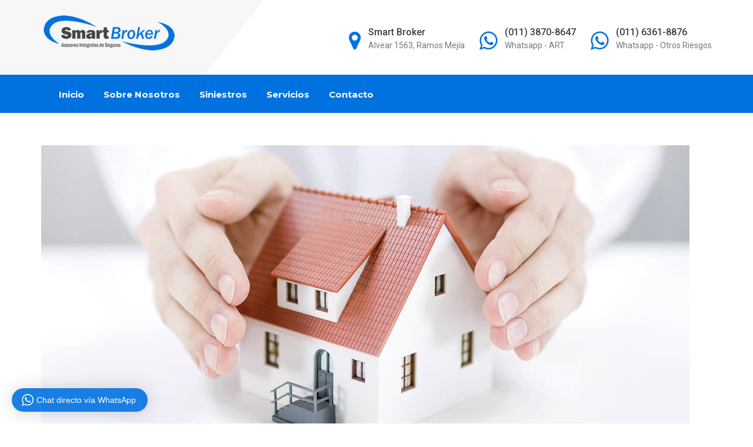

--- FILE ---
content_type: text/html; charset=UTF-8
request_url: https://smartseguros.com.ar/beneficios-de-un-seguro-de-hogar/
body_size: 11248
content:

<!DOCTYPE html>
<html lang="es">
<head>
<meta charset="UTF-8">
<meta name="viewport" content="width=device-width">
<link rel="profile" href="https://gmpg.org/xfn/11">
<link rel="pingback" href="https://smartseguros.com.ar/xmlrpc.php">

		<link rel="shortcut icon" href="https://smartseguros.com.ar/wp-content/uploads/2018/04/favico2.png" type="image/x-icon"/>
	<!-- set faviocn-->
<title>Beneficios de un seguro de hogar &#8211; Smart Broker Seguros</title>
                        <script>
                            /* You can add more configuration options to webfontloader by previously defining the WebFontConfig with your options */
                            if ( typeof WebFontConfig === "undefined" ) {
                                WebFontConfig = new Object();
                            }
                            WebFontConfig['google'] = {families: ['Roboto:100,300,400,500,700,900,100italic,300italic,400italic,500italic,700italic,900italic', 'Montserrat:400,700&amp;subset=latin']};

                            (function() {
                                var wf = document.createElement( 'script' );
                                wf.src = 'https://ajax.googleapis.com/ajax/libs/webfont/1.5.3/webfont.js';
                                wf.type = 'text/javascript';
                                wf.async = 'true';
                                var s = document.getElementsByTagName( 'script' )[0];
                                s.parentNode.insertBefore( wf, s );
                            })();
                        </script>
                        <meta name='robots' content='max-image-preview:large' />
<link rel='dns-prefetch' href='//s.w.org' />
<link rel="alternate" type="application/rss+xml" title="Smart Broker Seguros &raquo; Feed" href="https://smartseguros.com.ar/feed/" />
<link rel="alternate" type="application/rss+xml" title="Smart Broker Seguros &raquo; Feed de los comentarios" href="https://smartseguros.com.ar/comments/feed/" />
<link rel="alternate" type="application/rss+xml" title="Smart Broker Seguros &raquo; Comentario Beneficios de un seguro de hogar del feed" href="https://smartseguros.com.ar/beneficios-de-un-seguro-de-hogar/feed/" />
		<!-- This site uses the Google Analytics by ExactMetrics plugin v8.6.2 - Using Analytics tracking - https://www.exactmetrics.com/ -->
		<!-- Nota: ExactMetrics no está actualmente configurado en este sitio. El dueño del sitio necesita identificarse usando su cuenta de Google Analytics en el panel de ajustes de ExactMetrics. -->
					<!-- No tracking code set -->
				<!-- / Google Analytics by ExactMetrics -->
				<script type="text/javascript">
			window._wpemojiSettings = {"baseUrl":"https:\/\/s.w.org\/images\/core\/emoji\/13.0.1\/72x72\/","ext":".png","svgUrl":"https:\/\/s.w.org\/images\/core\/emoji\/13.0.1\/svg\/","svgExt":".svg","source":{"concatemoji":"https:\/\/smartseguros.com.ar\/wp-includes\/js\/wp-emoji-release.min.js?ver=5.7.14"}};
			!function(e,a,t){var n,r,o,i=a.createElement("canvas"),p=i.getContext&&i.getContext("2d");function s(e,t){var a=String.fromCharCode;p.clearRect(0,0,i.width,i.height),p.fillText(a.apply(this,e),0,0);e=i.toDataURL();return p.clearRect(0,0,i.width,i.height),p.fillText(a.apply(this,t),0,0),e===i.toDataURL()}function c(e){var t=a.createElement("script");t.src=e,t.defer=t.type="text/javascript",a.getElementsByTagName("head")[0].appendChild(t)}for(o=Array("flag","emoji"),t.supports={everything:!0,everythingExceptFlag:!0},r=0;r<o.length;r++)t.supports[o[r]]=function(e){if(!p||!p.fillText)return!1;switch(p.textBaseline="top",p.font="600 32px Arial",e){case"flag":return s([127987,65039,8205,9895,65039],[127987,65039,8203,9895,65039])?!1:!s([55356,56826,55356,56819],[55356,56826,8203,55356,56819])&&!s([55356,57332,56128,56423,56128,56418,56128,56421,56128,56430,56128,56423,56128,56447],[55356,57332,8203,56128,56423,8203,56128,56418,8203,56128,56421,8203,56128,56430,8203,56128,56423,8203,56128,56447]);case"emoji":return!s([55357,56424,8205,55356,57212],[55357,56424,8203,55356,57212])}return!1}(o[r]),t.supports.everything=t.supports.everything&&t.supports[o[r]],"flag"!==o[r]&&(t.supports.everythingExceptFlag=t.supports.everythingExceptFlag&&t.supports[o[r]]);t.supports.everythingExceptFlag=t.supports.everythingExceptFlag&&!t.supports.flag,t.DOMReady=!1,t.readyCallback=function(){t.DOMReady=!0},t.supports.everything||(n=function(){t.readyCallback()},a.addEventListener?(a.addEventListener("DOMContentLoaded",n,!1),e.addEventListener("load",n,!1)):(e.attachEvent("onload",n),a.attachEvent("onreadystatechange",function(){"complete"===a.readyState&&t.readyCallback()})),(n=t.source||{}).concatemoji?c(n.concatemoji):n.wpemoji&&n.twemoji&&(c(n.twemoji),c(n.wpemoji)))}(window,document,window._wpemojiSettings);
		</script>
		<style type="text/css">
img.wp-smiley,
img.emoji {
	display: inline !important;
	border: none !important;
	box-shadow: none !important;
	height: 1em !important;
	width: 1em !important;
	margin: 0 .07em !important;
	vertical-align: -0.1em !important;
	background: none !important;
	padding: 0 !important;
}
</style>
	<link rel='stylesheet' id='wptwa-public-css'  href='https://smartseguros.com.ar/wp-content/plugins/wpt-whatsapp/assets/css/public.css?ver=2.1.8' type='text/css' media='all' />
<link rel='stylesheet' id='wptwa-generated-css'  href='https://smartseguros.com.ar/wp-content/plugins/wpt-whatsapp/assets/css/auto-generated-wptwa.css?ver=1530625229' type='text/css' media='all' />
<link rel='stylesheet' id='wp-block-library-css'  href='https://smartseguros.com.ar/wp-includes/css/dist/block-library/style.min.css?ver=5.7.14' type='text/css' media='all' />
<link rel='stylesheet' id='contact-form-7-css'  href='https://smartseguros.com.ar/wp-content/plugins/contact-form-7/includes/css/styles.css?ver=5.4' type='text/css' media='all' />
<link rel='stylesheet' id='rs-plugin-settings-css'  href='https://smartseguros.com.ar/wp-content/plugins/revslider/public/assets/css/settings.css?ver=5.4.7.1' type='text/css' media='all' />
<style id='rs-plugin-settings-inline-css' type='text/css'>
#rs-demo-id {}
</style>
<link rel='stylesheet' id='owl.theme-css'  href='https://smartseguros.com.ar/wp-content/plugins/smart-thw-main/assets/css/owl.theme.css?ver=5.7.14' type='text/css' media='all' />
<link rel='stylesheet' id='owl.carousel-css'  href='https://smartseguros.com.ar/wp-content/plugins/smart-thw-main/assets/css/owl.carousel.css?ver=5.7.14' type='text/css' media='all' />
<link rel='stylesheet' id='colorbox-css'  href='https://smartseguros.com.ar/wp-content/plugins/smart-thw-main/assets/css/colorbox.css?ver=5.7.14' type='text/css' media='all' />
<link rel='stylesheet' id='smart-thw-main-css'  href='https://smartseguros.com.ar/wp-content/plugins/smart-thw-main/assets/css/smart-thw-main.css?ver=5.7.14' type='text/css' media='all' />
<link rel='stylesheet' id='saifway-bootstrap-css'  href='https://smartseguros.com.ar/wp-content/themes/saifway/css/bootstrap.min.css?ver=5.7.14' type='text/css' media='all' />
<link rel='stylesheet' id='saifway-bootstrap-wp-css'  href='https://smartseguros.com.ar/wp-content/themes/saifway/css/bootstrap-wp.css?ver=5.7.14' type='text/css' media='all' />
<link rel='stylesheet' id='saifway-font-awesome-css'  href='https://smartseguros.com.ar/wp-content/themes/saifway/css/font-awesome.min.css?ver=5.7.14' type='text/css' media='all' />
<link rel='stylesheet' id='magnific-popup-css'  href='https://smartseguros.com.ar/wp-content/themes/saifway/css/magnific-popup.css?ver=5.7.14' type='text/css' media='all' />
<link rel='stylesheet' id='responsive-css'  href='https://smartseguros.com.ar/wp-content/themes/saifway/css/responsive.css?ver=5.7.14' type='text/css' media='all' />
<link rel='stylesheet' id='nanoscroller-css'  href='https://smartseguros.com.ar/wp-content/themes/saifway/css/nanoscroller.css?ver=5.7.14' type='text/css' media='all' />
<link rel='stylesheet' id='lightbox-css'  href='https://smartseguros.com.ar/wp-content/themes/saifway/css/lightbox.css?ver=5.7.14' type='text/css' media='all' />
<link rel='stylesheet' id='saifway-style-css'  href='https://smartseguros.com.ar/wp-content/themes/saifway/style.css?ver=5.7.14' type='text/css' media='all' />
<style id='saifway-style-inline-css' type='text/css'>
.admin-bar .navbar-fixed{top:32px;}.navbar-fixed{  z-index: 999;position: fixed;opacity: .98;width: 100%;top: 0;
		    -webkit-animation: fadeInDown 800ms;
		    -moz-animation: fadeInDown 800ms;
		    -ms-animation: fadeInDown 800ms;
		    -o-animation: fadeInDown 800ms;
		    animation: fadeInDown 800ms;
		    bottom: auto;
		    -webkit-backface-visibility: hidden;}.site-navigation-inner{text-align:left;}a,.page-header h2.page-title a:hover,
		        ul.top-info li .info-box span.info-icon,
		        .header-variation3 ul.main-menu>li.current-menu-parent>a,
		.header-variation3 ul.main-menu>li:hover>a,ul.main-menu li ul li.current-menu-item > a,
		ul.main-menu li ul li:hover > a,.product-item .product-title a:hover,
		.vc_tta.vc_general .vc_tta-tabs-list .vc_tta-tab.vc_active >a,.team-slide .team-content .ts-name,
		.footer-widget ul.list-arrow li a:hover,.footer-menu ul li a:hover,
		.blog-header .page-title a:hover,.meta-category a:hover,
		.meta-author a:hover,.entry-comment a:hover,.latest-post-content2 h4 a:hover,
		.widget ul.nav>li>a:hover,.widget_categorie ul li.active a,
		.widget_categorie ul li:hover a,.list-arrow li:hover,.paging-navigation .post-nav li >a:hover,
		.post-navigation li a:hover,
		.post-navigation li a:hover span,.list-item-title a:hover,
		.vc_toggle.vc_toggle_active>.vc_toggle_title h4,
		.vc_general.vc_tta-color-white.vc_tta-style-classic .vc_tta-panel.vc_active .vc_tta-panel-title>a,.top-menu li a:hover,
		.off-canvas-list li a:hover,.woocommerce ul.products li.product .price,.woocommerce ul.products li.product .woocommerce-loop-product__title:hover{ color:#0072e0; }#back-to-top .btn.btn-primary,
		        .headernav-variation2 .site-navigation-inner,.tp-caption a.slide-btn.border:hover,
		        .thw-title-shortcode .title:after,
		        .owl-carousel.owl-theme .owl-controls .owl-page.active span,
		.owl-carousel.owl-theme .owl-controls.clickable .owl-page:hover span,
		.team-slide.owl-theme .owl-controls .owl-buttons div,.plan.featured .plan-name,
		.plan.featured a.btn,.footer-top-bg,.footer .widget .widget_title:after,
		.saifway-newsletter input[type=submit],.blog-header .page-title:after,
		.sidebar .widget .widget_title:after,.widget.widget_tag_cloud .tagcloud a:hover,
		.btn-primary,.wpcf7-form-control.wpcf7-submit,.readmore-blog,
		.form-submit .btn-primary,.vc_images_carousel .vc_carousel-indicators .vc_active,.job-box,

		.woocommerce ul.products li.product .button,.woocommerce ul.products li.product .added_to_cart,
			.woocommerce nav.woocommerce-pagination ul li a:focus, .woocommerce nav.woocommerce-pagination ul li a:hover, .woocommerce nav.woocommerce-pagination ul li span.current,
			.woocommerce #respond input#submit.alt, .woocommerce a.button.alt, .woocommerce button.button.alt, .woocommerce input.button.alt { background-color:#0072e0; }.header-variation3 ul.main-menu li > ul{border-top: 3px solid #0072e0; }.down-arrow-color{ border-top: 22px solid#0072e0; }.vc_tta.vc_general .vc_tta-tabs-list .vc_tta-tab.vc_active >a{ border-top: 5px solid #0072e0!important; }.vc_toggle.vc_toggle_active>.vc_toggle_title .vc_toggle_icon:before,
		.vc_toggle.vc_toggle_active>.vc_toggle_title .vc_toggle_icon:after,
		.vc_toggle.vc_toggle_active>.vc_toggle_title:hover .vc_toggle_icon:before,
		.vc_toggle.vc_toggle_active>.vc_toggle_title:hover .vc_toggle_icon:after,.vc_images_carousel .vc_carousel-indicators .vc_active,
		.thw-offcanvas .nano > .nano-pane > .nano-slider,#header-trigger:hover .icon-bar{ background-color:#0072e0!important; }.vc_tta.vc_general .vc_tta-tabs-list .vc_tta-tab.vc_active >a{color:#0072e0!important; }a:hover{ color:#333333; }.list-round-arrow li:before,
		.thw-feature-content ul li:before,.job-box,
		ul.main-menu>li.current-menu-item>a,
		ul.main-menu>li.current-menu-parent>a,
		ul.main-menu>li:hover>a{ color:#3a5371; }.btn-dark,.find-agent,
		        			.woocommerce ul.products li.product .button:hover,
			.woocommerce ul.products li.product .added_to_cart:hover,
			.woocommerce #respond input#submit.alt:hover, .woocommerce a.button.alt:hover, .woocommerce button.button.alt:hover, .woocommerce input.button.alt:hover{ background-color:#3a5371; }.find-agent:before{ border-bottom: 65px solid #3a5371; }.site-navigation,.thw-menubar.sticky-header{ background:#0072e0; }#body-inner{ background:#ffffff; }.topbar{ background:#3a5371; }
</style>
<link rel='stylesheet' id='saifway-fede-css'  href='https://smartseguros.com.ar/wp-content/themes/saifway/css/editable.css?ver=5.7.14' type='text/css' media='all' />
<script type='text/javascript' src='https://smartseguros.com.ar/wp-includes/js/jquery/jquery.min.js?ver=3.5.1' id='jquery-core-js'></script>
<script type='text/javascript' src='https://smartseguros.com.ar/wp-includes/js/jquery/jquery-migrate.min.js?ver=3.3.2' id='jquery-migrate-js'></script>
<script type='text/javascript' src='https://smartseguros.com.ar/wp-content/plugins/revslider/public/assets/js/jquery.themepunch.tools.min.js?ver=5.4.7.1' id='tp-tools-js'></script>
<script type='text/javascript' src='https://smartseguros.com.ar/wp-content/plugins/revslider/public/assets/js/jquery.themepunch.revolution.min.js?ver=5.4.7.1' id='revmin-js'></script>
<script type='text/javascript' src='https://smartseguros.com.ar/wp-content/plugins/smart-thw-main/assets/js/owl.carousel.min.js?ver=5.7.14' id='owl-carousel-min-js'></script>
<script type='text/javascript' src='https://smartseguros.com.ar/wp-content/plugins/smart-thw-main/assets/js/jquery.colorbox.js?ver=5.7.14' id='jquery.colorbox-js'></script>
<script type='text/javascript' src='https://smartseguros.com.ar/wp-content/plugins/smart-thw-main/assets/js/waypoints.min.js?ver=5.7.14' id='waypoints.mi-js'></script>
<script type='text/javascript' src='https://smartseguros.com.ar/wp-content/plugins/smart-thw-main/assets/js/jquery.counterup.min.js?ver=5.7.14' id='jquery.counterup-js'></script>
<script type='text/javascript' src='https://smartseguros.com.ar/wp-content/plugins/smart-thw-main/assets/js/smart-thw-main.js?ver=5.7.14' id='smart-thw-main-js'></script>
<script type='text/javascript' src='https://smartseguros.com.ar/wp-content/themes/saifway/js/bootstrap.min.js?ver=5.7.14' id='saifway-bootstrapjs-js'></script>
<script type='text/javascript' src='https://smartseguros.com.ar/wp-content/themes/saifway/js/bootstrap-wp.js?ver=5.7.14' id='saifway-bootstrapwp-js'></script>
<script type='text/javascript' src='https://smartseguros.com.ar/wp-content/themes/saifway/js/jquery.nanoscroller.min.js?ver=5.7.14' id='jquery.nanoscroller.min-js'></script>
<script type='text/javascript' src='https://smartseguros.com.ar/wp-content/themes/saifway/js/jquery.magnific-popup.min.js?ver=5.7.14' id='jquery.magnific-popup-js'></script>
<script type='text/javascript' src='https://smartseguros.com.ar/wp-content/themes/saifway/js/theia-sticky-sidebar.js?ver=5.7.14' id='theia-sticky-sidebar-js'></script>
<script type='text/javascript' src='https://smartseguros.com.ar/wp-content/themes/saifway/js/custom.js?ver=5.7.14' id='custom-js'></script>
<link rel="https://api.w.org/" href="https://smartseguros.com.ar/wp-json/" /><link rel="alternate" type="application/json" href="https://smartseguros.com.ar/wp-json/wp/v2/posts/20683" /><link rel="EditURI" type="application/rsd+xml" title="RSD" href="https://smartseguros.com.ar/xmlrpc.php?rsd" />
<link rel="wlwmanifest" type="application/wlwmanifest+xml" href="https://smartseguros.com.ar/wp-includes/wlwmanifest.xml" /> 
<meta name="generator" content="WordPress 5.7.14" />
<link rel="canonical" href="https://smartseguros.com.ar/beneficios-de-un-seguro-de-hogar/" />
<link rel='shortlink' href='https://smartseguros.com.ar/?p=20683' />
<link rel="alternate" type="application/json+oembed" href="https://smartseguros.com.ar/wp-json/oembed/1.0/embed?url=https%3A%2F%2Fsmartseguros.com.ar%2Fbeneficios-de-un-seguro-de-hogar%2F" />
<link rel="alternate" type="text/xml+oembed" href="https://smartseguros.com.ar/wp-json/oembed/1.0/embed?url=https%3A%2F%2Fsmartseguros.com.ar%2Fbeneficios-de-un-seguro-de-hogar%2F&#038;format=xml" />
<meta name="generator" content="Powered by WPBakery Page Builder - drag and drop page builder for WordPress."/>
<!--[if lte IE 9]><link rel="stylesheet" type="text/css" href="https://smartseguros.com.ar/wp-content/plugins/js_composer/assets/css/vc_lte_ie9.min.css" media="screen"><![endif]--><meta name="generator" content="Powered by Slider Revolution 5.4.7.1 - responsive, Mobile-Friendly Slider Plugin for WordPress with comfortable drag and drop interface." />
<script type="text/javascript">function setREVStartSize(e){									
						try{ e.c=jQuery(e.c);var i=jQuery(window).width(),t=9999,r=0,n=0,l=0,f=0,s=0,h=0;
							if(e.responsiveLevels&&(jQuery.each(e.responsiveLevels,function(e,f){f>i&&(t=r=f,l=e),i>f&&f>r&&(r=f,n=e)}),t>r&&(l=n)),f=e.gridheight[l]||e.gridheight[0]||e.gridheight,s=e.gridwidth[l]||e.gridwidth[0]||e.gridwidth,h=i/s,h=h>1?1:h,f=Math.round(h*f),"fullscreen"==e.sliderLayout){var u=(e.c.width(),jQuery(window).height());if(void 0!=e.fullScreenOffsetContainer){var c=e.fullScreenOffsetContainer.split(",");if (c) jQuery.each(c,function(e,i){u=jQuery(i).length>0?u-jQuery(i).outerHeight(!0):u}),e.fullScreenOffset.split("%").length>1&&void 0!=e.fullScreenOffset&&e.fullScreenOffset.length>0?u-=jQuery(window).height()*parseInt(e.fullScreenOffset,0)/100:void 0!=e.fullScreenOffset&&e.fullScreenOffset.length>0&&(u-=parseInt(e.fullScreenOffset,0))}f=u}else void 0!=e.minHeight&&f<e.minHeight&&(f=e.minHeight);e.c.closest(".rev_slider_wrapper").css({height:f})					
						}catch(d){console.log("Failure at Presize of Slider:"+d)}						
					};</script>
<style type="text/css" title="dynamic-css" class="options-output">.site-header{padding-top:0;padding-bottom:0;}body{font-family:Roboto;line-height:24px;font-weight:400;font-style:normal;color:#555555;font-size:14px;opacity: 1;visibility: visible;-webkit-transition: opacity 0.24s ease-in-out;-moz-transition: opacity 0.24s ease-in-out;transition: opacity 0.24s ease-in-out;}.wf-loading body,{opacity: 0;}.ie.wf-loading body,{visibility: hidden;}ul.main-menu>li>a{font-family:Montserrat;font-weight:700;font-style:normal;font-size:15px;opacity: 1;visibility: visible;-webkit-transition: opacity 0.24s ease-in-out;-moz-transition: opacity 0.24s ease-in-out;transition: opacity 0.24s ease-in-out;}.wf-loading ul.main-menu>li>a,{opacity: 0;}.ie.wf-loading ul.main-menu>li>a,{visibility: hidden;}ul.main-menu li ul li a{font-family:Montserrat;line-height:24px;font-weight:400;font-style:normal;color:#090909;font-size:14px;opacity: 1;visibility: visible;-webkit-transition: opacity 0.24s ease-in-out;-moz-transition: opacity 0.24s ease-in-out;transition: opacity 0.24s ease-in-out;}.wf-loading ul.main-menu li ul li a,{opacity: 0;}.ie.wf-loading ul.main-menu li ul li a,{visibility: hidden;}h1{font-family:Montserrat;line-height:48px;font-weight:700;font-style:normal;color:#3d4049;font-size:36px;opacity: 1;visibility: visible;-webkit-transition: opacity 0.24s ease-in-out;-moz-transition: opacity 0.24s ease-in-out;transition: opacity 0.24s ease-in-out;}.wf-loading h1,{opacity: 0;}.ie.wf-loading h1,{visibility: hidden;}h2{font-family:Montserrat;line-height:36px;font-weight:700;font-style:normal;color:#3d4049;font-size:28px;opacity: 1;visibility: visible;-webkit-transition: opacity 0.24s ease-in-out;-moz-transition: opacity 0.24s ease-in-out;transition: opacity 0.24s ease-in-out;}.wf-loading h2,{opacity: 0;}.ie.wf-loading h2,{visibility: hidden;}h3{font-family:Montserrat;line-height:32px;font-weight:700;font-style:normal;color:#3d4049;font-size:24px;opacity: 1;visibility: visible;-webkit-transition: opacity 0.24s ease-in-out;-moz-transition: opacity 0.24s ease-in-out;transition: opacity 0.24s ease-in-out;}.wf-loading h3,{opacity: 0;}.ie.wf-loading h3,{visibility: hidden;}h4{font-family:Montserrat;line-height:28px;font-weight:700;font-style:normal;color:#3d4049;font-size:18px;opacity: 1;visibility: visible;-webkit-transition: opacity 0.24s ease-in-out;-moz-transition: opacity 0.24s ease-in-out;transition: opacity 0.24s ease-in-out;}.wf-loading h4,{opacity: 0;}.ie.wf-loading h4,{visibility: hidden;}h5{font-family:Montserrat;line-height:24px;font-weight:700;font-style:normal;color:#3d4049;font-size:20px;opacity: 1;visibility: visible;-webkit-transition: opacity 0.24s ease-in-out;-moz-transition: opacity 0.24s ease-in-out;transition: opacity 0.24s ease-in-out;}.wf-loading h5,{opacity: 0;}.ie.wf-loading h5,{visibility: hidden;}</style><noscript><style type="text/css"> .wpb_animate_when_almost_visible { opacity: 1; }</style></noscript>
<link rel='stylesheet' id='dosbarras'  href='https://smartseguros.com.ar/wp-content/themes/saifway/css/dosbarras.css' type='text/css' media='all' />
</head>


<body data-rsssl=1 class="post-template-default single single-post postid-20683 single-format-standard fullwidth wpb-js-composer js-comp-ver-5.4.7 vc_responsive">
	
<div id="body-inner">
    
 

    <header class="site-header header-variation1">  
        <div class="container"> 
                        
            
                <div class="header-offcanvas hidden-lg hidden-md hidden-sm" style="display:none">
                    <a id="header-trigger" class="trigger" href="#">
                      <span class="icon-bar" style="display:none"></span>
                      <span class="icon-bar" style="display:none"></span>
                      <span class="icon-bar" style="display:none"></span>
                      <span class="icon-bar" style="display:none"></span>
                    </a>
                </div>
                        <div class="row">
                <div class="logo col-xs-12 col-sm-3">
                    <div class="site-logo">    
                        <div class="logo-header-inner">
	<div>
		
		        	<a href="/customer-area/escritorio"> <img class="entry-logo img-responsive" src="https://smartseguros.com.ar/wp-content/uploads/2018/04/logo-plantilla.png" alt="logo" title="logo"></a>		        
			        	</div>
</div>




 
                    </div><!-- end row -->    
                </div> <!-- .logo --> 
                                <div class="col-xs-12 col-sm-9 header-right">
                    <ul class="top-info">
                                                    <li>
                                <div class="info-box"><span class="info-icon"><i class="fa fa-map-marker">&nbsp;</i></span>
                                    <div class="info-box-content">
                                                                                    <p class="info-box-title">Smart Broker</p>
                                         
                                                                                    <p class="info-box-subtitle">Alvear 1563, Ramos Mejía</p>
                                         
                                    </div>
                                </div>
                            </li>
                         

                                                    <li>
                                <div class="info-box"><span class="info-icon"><i class="fa fa-whatsapp">&nbsp;</i></span>
                                    <div class="info-box-content">
                                                                                    <p class="info-box-title"> (011) 3870-8647</p>
                                         
                                                                                    <p class="info-box-subtitle">Whatsapp  - ART</p>
                                         
                                    </div>
                                </div>
                            </li>
                            <li>
                                <div class="info-box"><span class="info-icon"><i class="fa fa-whatsapp">&nbsp;</i></span>
                                    <div class="info-box-content">
                                            <p class="info-box-title">(011) 6361-8876</p>
                                            <p class="info-box-subtitle">Whatsapp - Otros Riesgos</p>
                                    </div>
                                </div>
                            </li>
                         

                         
                    </ul>
                </div><!-- header-right end -->
                 
            </div> <!-- .row --> 
        </div> <!-- .container --> 
    </header> <!-- .site-header -->    
    <nav class="site-navigation navigation"> 
        <div class="container">
            <div class="row">
                <div class="col-sm-12">
                    <div class="site-navigation-inner">
	<!-- The WordPress Menu goes here -->
	<div class="collapse navbar-collapse navbar-responsive-collapse"><ul id="main-menu" class="nav navbar-nav main-menu"><li id="menu-item-850" class="menu-item menu-item-type-post_type menu-item-object-page menu-item-home menu-item-850"><a href="https://smartseguros.com.ar/">Inicio</a></li>
<li id="menu-item-811" class="menu-item menu-item-type-post_type menu-item-object-page menu-item-811"><a href="https://smartseguros.com.ar/sobre-nosotros/">Sobre Nosotros</a></li>
<li id="menu-item-1368" class="menu-item menu-item-type-post_type menu-item-object-page menu-item-1368"><a href="https://smartseguros.com.ar/siniestros/">Siniestros</a></li>
<li id="menu-item-810" class="menu-item menu-item-type-post_type menu-item-object-page menu-item-810"><a href="https://smartseguros.com.ar/servicios/">Servicios</a></li>
<li id="menu-item-796" class="menu-item menu-item-type-post_type menu-item-object-page menu-item-796"><a href="https://smartseguros.com.ar/contacto/">Contacto</a></li>
</ul></div></div><!-- .navbar -->

	  
                </div> 
            </div> 
        </div> 
    </nav> 
    
<div class="thw-offcanvas hidden-lg hidden-md hidden-sm"> 
    <div class="nano">
        <div class="nano-content">
            <div class="thw-offcanvas-in">
                <nav id="site-navigation" class="main-navigation offcanvas-menu">
                <div class="menu-main-menu-container"><ul id="menu-main-menu" class="off-canvas-list"><li class="menu-item menu-item-type-post_type menu-item-object-page menu-item-home menu-item-850"><a href="https://smartseguros.com.ar/">Inicio</a></li>
<li class="menu-item menu-item-type-post_type menu-item-object-page menu-item-811"><a href="https://smartseguros.com.ar/sobre-nosotros/">Sobre Nosotros</a></li>
<li class="menu-item menu-item-type-post_type menu-item-object-page menu-item-1368"><a href="https://smartseguros.com.ar/siniestros/">Siniestros</a></li>
<li class="menu-item menu-item-type-post_type menu-item-object-page menu-item-810"><a href="https://smartseguros.com.ar/servicios/">Servicios</a></li>
<li class="menu-item menu-item-type-post_type menu-item-object-page menu-item-796"><a href="https://smartseguros.com.ar/contacto/">Contacto</a></li>
</ul></div>                </nav><!-- .main-navigation -->
            </div>
        </div>
    </div>
</div>



	






<div class="main-content">
	<div class="container">
		<div class="in-main-content">
			<div class="row">
						<div id="content" class="col-sm-12">
				<div class="main-content-inner">
				
					
<article id="post-20683" class="post-layout post-20683 post type-post status-publish format-standard has-post-thumbnail hentry category-hogar">
    <div class="entry-blog">
     

    <header class="entry-header">
                    <div class="featured-image">
                             <a href="https://smartseguros.com.ar/beneficios-de-un-seguro-de-hogar/" rel="bookmark"><img width="1102" height="586" src="https://smartseguros.com.ar/wp-content/uploads/2021/06/2017110317081966436.jpg" class="img-responsive wp-post-image" alt="" loading="lazy" srcset="https://smartseguros.com.ar/wp-content/uploads/2021/06/2017110317081966436.jpg 1102w, https://smartseguros.com.ar/wp-content/uploads/2021/06/2017110317081966436-300x160.jpg 300w, https://smartseguros.com.ar/wp-content/uploads/2021/06/2017110317081966436-1024x545.jpg 1024w, https://smartseguros.com.ar/wp-content/uploads/2021/06/2017110317081966436-768x408.jpg 768w" sizes="(max-width: 1102px) 100vw, 1102px" /></a>
                           
            </div>
            </header>
    
    <div class="blog-header"> 
                              
        <h2 class="page-title">
            <a href="https://smartseguros.com.ar/beneficios-de-un-seguro-de-hogar/" rel="bookmark">Beneficios de un seguro de hogar</a>
                    </h2>  

                      
         

                  
          

                       
         
    </div><!-- .entry-header -->  
    
            <div class="entry-summary blog-entry-summary">
            <hr />
<blockquote>
<h2 style="text-align: center;"><span style="color: #000080;"><strong>¿A que llamamos seguro de hogar?</strong></span></h2>
</blockquote>
<p>Llamamos seguro de hogar a la contratación de  un plan de protección de una empresa aseguradora, financiado en  cuotas regulares (generalmente son anuales o mensuales) para que  en caso de agravio en el hogar, el seguro garantice la reparación de daños causados.</p>
<p>Este tipo de seguros están pensados para prevenir que ante un evento inesperado que afecte  tu patrimonio en el hogar, puedas verte en serias dificultades económicas para enfrentarlo.</p>
<blockquote>
<h2 style="text-align: center;"><span style="color: #000080;"><span style="font-size: 24px;"><b>¿Qué</b></span></span><span style="color: #000080;"><strong> cubre el seguro de hogar? </strong></span></h2>
</blockquote>
<p>Las coberturas que abarca la póliza  de hogar son la de<em><strong> robo y hurto de los bienes</strong></em>; <em><strong>incendio</strong></em> de tu casa y de tus bienes y por <em><strong>situaciones donde un tercero pueda exigirte un resarcimiento por tu responsabilidad civil por hechos privados</strong></em>. Esto quiere decir  que tu aseguradora se responsabiliza de cubrir los gastos de cualquier incidente que provenga de tu casa y pueda afectar a los hogares de los vecinos.  Estos seguros son una forma de cubrirse las espaldas también ante daños físicos a terceras personas, ya sean ocupantes de tu propia casa o de la de los vecinos.</p>
<p>Los objetos contemplados son los de  uso exclusivamente familiar, como muebles, electrodomésticos, computadoras de escritorio, ropa, entre otros</p>
<blockquote>
<h2 id="m_-369268097447349743gmail-clavesparacontratarunseguroatumedida" style="text-align: center;"><span style="color: #000080;"><strong>Claves para contratar un seguro a tu medida:</strong></span></h2>
</blockquote>
<ul>
<li>
<blockquote><p><strong>Determina las características exactas del hogar que vas a asegurar</strong>, es decir metros cuadrados que posee, situación del inmueble, antigüedad de la construcción, etc.</p></blockquote>
</li>
<li>
<blockquote><p><strong>Valora tanto el precio de tu casa como inmueble</strong>, como los bienes personales que tienes en el interior.</p></blockquote>
</li>
<li>
<blockquote><p><b>Déjate asesorar , </b>consulta las mejores compañías y precios del mercado en <span style="color: #0000ff;"><strong>Smart Bróker</strong></span>, podrás comparar el seguro que mas se ajuste a tus necesidades.</p></blockquote>
</li>
<li>
<blockquote><p>Una vez seleccionada una o varias opciones de póliza que te convengan, <strong>estudia detenidamente qué imprevistos incluye</strong> (robo, catástrofe natural, fuga de gas, inundación, etc.) y daños exactos son los que cubre (escapes de agua, rotura de cristales, puertas, ventanas o parqué, avería de electrodomésticos, etc.).</p></blockquote>
</li>
<li>
<blockquote><p><strong>Analiza con especial detenimiento la cobertura a terceros</strong>, una de las partes más delicadas de este tipo de contratos, ya que al tratarse de un agravio a otras personas o inmuebles es muy importante estar bien cubierto para evitar conflictos.</p></blockquote>
</li>
<li>
<blockquote><p><strong>Escoge una póliza que sea adapte a tus necesidades.</strong> El valor total de bienes que el seguro del hogar te cubrirá en caso de necesidad dependerá de la cuota que le pagues a la aseguradora. Generalmente cuánto más cara sea la póliza, mayor es el valor asegurado por la empresa.</p></blockquote>
</li>
</ul>
<p>Si bien el  seguro del hogar no es obligatorio, es altamente recomendable contratarlo, te ofrecerá tranquilidad y desahogo en caso de accidente.</p>
<blockquote>
<p style="text-align: center;"><em><span style="color: #000080;"><strong style="color: #000080;">Te invitamos a cotizar el seguro de tu auto, ingresa a </strong><a style="color: #000080;" href="https://smartseguros.com.ar/"><strong>www.smartseguros.com.ar</strong></a><b style="color: #000080;"> si lo deseas nos </b><span style="color: #000080;"><b>podes</b></span><b style="color: #000080;"> contactar por </b><span style="color: #000080;"><b>WhatsApp</b></span><b style="color: #000080;"> 011 3870-8647, un asesor te responderá en el momento de 9 a 18 hs de Lunes a Viernes.</b></span></em></p>
</blockquote>
       
        </div><!-- .entry-summary -->
                    
                            <span class="entry-meta-tag">
                                    </span> 
              
          
       
</div> <!--/.entry-blog --> 


  
</article><!-- #post-## -->


															      
					    
				    											  

				    
									</div> <!-- close .main-content-inner -->
			</div> <!-- close .main-content-inner -->
				</div><!--/.row -->
			</div><!-- /.in-main-content -->	
		</div><!-- /.container -->	
	</div><!-- /.main-content or home-main-content -->
					<section class="footer-top no-padding">
				<div class="container">
					<div class="footer-top-bg row">
						<div class="col-md-4 footer-box"><div id="saifway_contact_info_widget-2" class="widget saifway_contact_info_widget" >
			<div class="footer-box-item">
									<i class="fa fa-map-marker"></i>
								<div class="footer-box-content">
											<h3>Smart Broker</h3>
															<div>Alvear 1563, Ramos Mejía</div>
									</div>
			</div><!--/ Box 1 end -->

		</div></div><div class="col-md-4 footer-box"><div id="saifway_contact_info_widget-3" class="widget saifway_contact_info_widget" >
			<div class="footer-box-item">
									<i class="fa fa-phone"></i>
								<div class="footer-box-content">
											<h3>Líneas Rotativas</h3>
															<div>(011) 5272-6617</div>
									</div>
			</div><!--/ Box 1 end -->

		</div></div><div class="col-md-4 footer-box"><div id="saifway_contact_info_widget-4" class="widget saifway_contact_info_widget" >
			<div class="footer-box-item">
									<i class="fa fa-envelope-o"></i>
								<div class="footer-box-content">
											<h3>Email</h3>
															<div>info@smartseguros.com.ar<br/>
siniestros@smartseguros.com.ar</div>
									</div>
			</div><!--/ Box 1 end -->

		</div></div>  
					</div><!--/ Content row end -->
				</div><!--/ Container end -->
			</section><!--/ Footer top end -->
		
		                    <div id="footer" class="footer">
                <div class="container">
                    <div class="footer-inner">
                        <div class="row">
                                                            <div class="col-md-4 col-sm-12 footer-widget">
                                    <div class="footer-widget"><div id="saifway_about_widget-2" class="widget saifway_about_widget" >
			<div class="my-about-widget">
								<div class="my-about-img">
					<img class="img-responsive" src="https://www.smartseguros.com.ar/wp-content/uploads/2018/04/logo-plantilla-blanco.png" alt="" />
					
				</div>
				
								<p><p>Uno de los pilares que nos caracteriza, es brindar asesoramiento específico y especializado por expertos productores de seguros.</p>
<br>
<p><strong>Lun a Vie</strong> 09.00 - 21.00</p>
<p><strong>Sábados</strong> 10.00 - 15.00</p>
<p><strong>Líneas Rotativas</strong> (011) 5272-6617</p>

 


</p>
				
							</div>

		</div></div>               
                                </div> <!-- /.footer 1 -->
                                  
                                                            <div class="col-md-4 col-sm-6 footer-widget">
                                    <div class="footer-widget"><div id="text-2" class="widget widget_text" ><h3 class="widget_title">Acceso Directo</h3>			<div class="textwidget"><ul class="list-arrow">
<li><a href="#">Inicio</a></li>
<li><a href="#">Servicios</a></li>
<li><a href="#">Nuestra Empresa</a></li>
<li><a href="#">Contacto</a></li>
<li><a href="#">Acceso a Clientes</a></li>
</ul></div>
		</div></div>                                </div> <!-- /.footer 2 -->
                             
                                                            <div class="col-md-4 col-sm-12 footer-widget footer-about-info">
                                    <div class="footer-widget"><div id="saifway_social_button_widget-2" class="widget saifway_social_button_widget" ><h3 class="widget_title">Red Social</h3>			<ul class="theme-social-button-widget">
									<li><a class="facebook" href="https://www.facebook.com/Smart-Broker-902711143129504/" target="_blank"><i class="fa fa-facebook"></i></a></li>
				
									<li><a class="twitter" href="https://www.twitter.com/Smart-Broker" target="_blank" ><i class="fa fa-twitter"></i></a></li>
				
				
				
				
				
				
				
				
				
							</ul>

		</div></div><div class="widget_text footer-widget"><div id="custom_html-2" class="widget_text widget widget_custom_html" ><div class="textwidget custom-html-widget"><div class="my-about-img">
					<img class="img-responsive" src="https://smartseguros.com.ar/wp-content/uploads/2018/06/ssn-smart.png" alt="SSN">
				</div>
<div class="my-about-img">
	<a href="http://qr.afip.gob.ar/?qr=BVg01kuTKJPg4-91xadmIw,," target="_F960AFIPInfo" rel="noopener"><img class="img-responsive" src="https://smartseguros.com.ar/wp-content/uploads/2018/06/afip.jpg" alt="SSN"></a></div></div></div></div>                                </div> <!-- /.footer 3 -->
                                 
                        </div><!-- row end -->
                    </div><!-- Container end -->
                </div><!-- Container end -->
            </div><!--/.footer-area -->
        
				<footer class="footer-bottom">
			<div class="container">
				<div class="row copyright">
											<div class="col-sm-5">
															<div class="copyright-info">
									Copyright © 2018 Smart Broker. Todos los derechos reservados.								</div><!-- close .site-info -->
							 	
			        	</div>
			        	
			        		        </div>
	        </div>
        </footer>
         

					<div id="back-to-top" data-spy="affix" data-offset-top="10" class="back-to-top affix">
				<button class="btn btn-primary" title="Back to Top">
					<i class="fa fa-angle-double-up"></i>
				</button>
			</div>	
				    	
	</div><!--/.body-inner -->
	
			<span class="wptwa-flag"></span>
			<svg xmlns="http://www.w3.org/2000/svg" style="display: none;">
				<symbol id="wptwa-logo">
					<path id="WhatsApp" d="M90,43.841c0,24.213-19.779,43.841-44.182,43.841c-7.747,0-15.025-1.98-21.357-5.455L0,90l7.975-23.522   c-4.023-6.606-6.34-14.354-6.34-22.637C1.635,19.628,21.416,0,45.818,0C70.223,0,90,19.628,90,43.841z M45.818,6.982   c-20.484,0-37.146,16.535-37.146,36.859c0,8.065,2.629,15.534,7.076,21.61L11.107,79.14l14.275-4.537   c5.865,3.851,12.891,6.097,20.437,6.097c20.481,0,37.146-16.533,37.146-36.857S66.301,6.982,45.818,6.982z M68.129,53.938   c-0.273-0.447-0.994-0.717-2.076-1.254c-1.084-0.537-6.41-3.138-7.4-3.495c-0.993-0.358-1.717-0.538-2.438,0.537   c-0.721,1.076-2.797,3.495-3.43,4.212c-0.632,0.719-1.263,0.809-2.347,0.271c-1.082-0.537-4.571-1.673-8.708-5.333   c-3.219-2.848-5.393-6.364-6.025-7.441c-0.631-1.075-0.066-1.656,0.475-2.191c0.488-0.482,1.084-1.255,1.625-1.882   c0.543-0.628,0.723-1.075,1.082-1.793c0.363-0.717,0.182-1.344-0.09-1.883c-0.27-0.537-2.438-5.825-3.34-7.977   c-0.902-2.15-1.803-1.792-2.436-1.792c-0.631,0-1.354-0.09-2.076-0.09c-0.722,0-1.896,0.269-2.889,1.344   c-0.992,1.076-3.789,3.676-3.789,8.963c0,5.288,3.879,10.397,4.422,11.113c0.541,0.716,7.49,11.92,18.5,16.223   C58.2,65.771,58.2,64.336,60.186,64.156c1.984-0.179,6.406-2.599,7.312-5.107C68.398,56.537,68.398,54.386,68.129,53.938z"/>
				</symbol>
			</svg>
			<span id="wptwa-show-widget" data-current-language="" data-ids="1439-1441-1460-1459" data-page-title="Beneficios de un seguro de hogar" data-page-url="https://smartseguros.com.ar/beneficios-de-un-seguro-de-hogar/"></span><script type='text/javascript' id='wptwa-public-js-extra'>
/* <![CDATA[ */
var ajax_object = {"ajax_url":"https:\/\/smartseguros.com.ar\/wp-admin\/admin-ajax.php"};
/* ]]> */
</script>
<script type='text/javascript' src='https://smartseguros.com.ar/wp-content/plugins/wpt-whatsapp/assets/js/public.js?ver=2.1.8' id='wptwa-public-js'></script>
<script type='text/javascript' src='https://smartseguros.com.ar/wp-includes/js/dist/vendor/wp-polyfill.min.js?ver=7.4.4' id='wp-polyfill-js'></script>
<script type='text/javascript' id='wp-polyfill-js-after'>
( 'fetch' in window ) || document.write( '<script src="https://smartseguros.com.ar/wp-includes/js/dist/vendor/wp-polyfill-fetch.min.js?ver=3.0.0"></scr' + 'ipt>' );( document.contains ) || document.write( '<script src="https://smartseguros.com.ar/wp-includes/js/dist/vendor/wp-polyfill-node-contains.min.js?ver=3.42.0"></scr' + 'ipt>' );( window.DOMRect ) || document.write( '<script src="https://smartseguros.com.ar/wp-includes/js/dist/vendor/wp-polyfill-dom-rect.min.js?ver=3.42.0"></scr' + 'ipt>' );( window.URL && window.URL.prototype && window.URLSearchParams ) || document.write( '<script src="https://smartseguros.com.ar/wp-includes/js/dist/vendor/wp-polyfill-url.min.js?ver=3.6.4"></scr' + 'ipt>' );( window.FormData && window.FormData.prototype.keys ) || document.write( '<script src="https://smartseguros.com.ar/wp-includes/js/dist/vendor/wp-polyfill-formdata.min.js?ver=3.0.12"></scr' + 'ipt>' );( Element.prototype.matches && Element.prototype.closest ) || document.write( '<script src="https://smartseguros.com.ar/wp-includes/js/dist/vendor/wp-polyfill-element-closest.min.js?ver=2.0.2"></scr' + 'ipt>' );( 'objectFit' in document.documentElement.style ) || document.write( '<script src="https://smartseguros.com.ar/wp-includes/js/dist/vendor/wp-polyfill-object-fit.min.js?ver=2.3.4"></scr' + 'ipt>' );
</script>
<script type='text/javascript' src='https://smartseguros.com.ar/wp-includes/js/dist/hooks.min.js?ver=d0188aa6c336f8bb426fe5318b7f5b72' id='wp-hooks-js'></script>
<script type='text/javascript' src='https://smartseguros.com.ar/wp-includes/js/dist/i18n.min.js?ver=6ae7d829c963a7d8856558f3f9b32b43' id='wp-i18n-js'></script>
<script type='text/javascript' id='wp-i18n-js-after'>
wp.i18n.setLocaleData( { 'text direction\u0004ltr': [ 'ltr' ] } );
</script>
<script type='text/javascript' src='https://smartseguros.com.ar/wp-includes/js/dist/vendor/lodash.min.js?ver=4.17.21' id='lodash-js'></script>
<script type='text/javascript' id='lodash-js-after'>
window.lodash = _.noConflict();
</script>
<script type='text/javascript' src='https://smartseguros.com.ar/wp-includes/js/dist/url.min.js?ver=7c99a9585caad6f2f16c19ecd17a86cd' id='wp-url-js'></script>
<script type='text/javascript' id='wp-api-fetch-js-translations'>
( function( domain, translations ) {
	var localeData = translations.locale_data[ domain ] || translations.locale_data.messages;
	localeData[""].domain = domain;
	wp.i18n.setLocaleData( localeData, domain );
} )( "default", {"translation-revision-date":"2025-11-02 11:15:48+0000","generator":"GlotPress\/4.0.3","domain":"messages","locale_data":{"messages":{"":{"domain":"messages","plural-forms":"nplurals=2; plural=n != 1;","lang":"es"},"You are probably offline.":["Probablemente est\u00e1s desconectado."],"Media upload failed. If this is a photo or a large image, please scale it down and try again.":["La subida de medios ha fallado. Si esto es una foto o una imagen grande, por favor, reduce su tama\u00f1o e int\u00e9ntalo de nuevo."],"An unknown error occurred.":["Ha ocurrido un error desconocido."],"The response is not a valid JSON response.":["Las respuesta no es una respuesta JSON v\u00e1lida."]}},"comment":{"reference":"wp-includes\/js\/dist\/api-fetch.js"}} );
</script>
<script type='text/javascript' src='https://smartseguros.com.ar/wp-includes/js/dist/api-fetch.min.js?ver=25cbf3644d200bdc5cab50e7966b5b03' id='wp-api-fetch-js'></script>
<script type='text/javascript' id='wp-api-fetch-js-after'>
wp.apiFetch.use( wp.apiFetch.createRootURLMiddleware( "https://smartseguros.com.ar/wp-json/" ) );
wp.apiFetch.nonceMiddleware = wp.apiFetch.createNonceMiddleware( "5ddffa3567" );
wp.apiFetch.use( wp.apiFetch.nonceMiddleware );
wp.apiFetch.use( wp.apiFetch.mediaUploadMiddleware );
wp.apiFetch.nonceEndpoint = "https://smartseguros.com.ar/wp-admin/admin-ajax.php?action=rest-nonce";
</script>
<script type='text/javascript' id='contact-form-7-js-extra'>
/* <![CDATA[ */
var wpcf7 = {"cached":"1"};
/* ]]> */
</script>
<script type='text/javascript' src='https://smartseguros.com.ar/wp-content/plugins/contact-form-7/includes/js/index.js?ver=5.4' id='contact-form-7-js'></script>
<script type='text/javascript' src='https://smartseguros.com.ar/wp-includes/js/comment-reply.min.js?ver=5.7.14' id='comment-reply-js'></script>
<script type='text/javascript' src='https://smartseguros.com.ar/wp-content/themes/saifway/js/skip-link-focus-fix.js?ver=20130115' id='saifway-skip-link-focus-fix-js'></script>
<script type='text/javascript' src='https://smartseguros.com.ar/wp-includes/js/wp-embed.min.js?ver=5.7.14' id='wp-embed-js'></script>
</body>
</html>
<!--
Performance optimized by W3 Total Cache. Learn more: https://www.boldgrid.com/w3-total-cache/

Caché de objetos 14/100 objetos usando APC
Almacenamiento en caché de páginas con Disk: Enhanced 
Caché de base de datos 2/38 consultas en 0.020 segundos usando APC

Served from: smartseguros.com.ar @ 2026-01-24 11:25:01 by W3 Total Cache
-->

--- FILE ---
content_type: text/html; charset=UTF-8
request_url: https://smartseguros.com.ar/wp-admin/admin-ajax.php
body_size: 63
content:
<div class="wptwa-container wptwa-left-side" data-delay-time="" data-inactive-time="" data-scroll-length="">
					<div class="wptwa-box">
						<div class="wptwa-description">
							<p>¡Hola! Haga clic en alguno de nuestros representantes para comenzar a chatear con el.</p>

						</div>
						<span class="wptwa-close"></span>
						<div class="wptwa-people">
								<a href="https://api.whatsapp.com/send?phone=5491138708647&text=Hola tengo una consulta..." data-number="5491138708647" class="wptwa-account wptwa-clearfix" data-auto-text="Hola tengo una consulta..." data-ga-label="General &#8211; Fin de Semana" target="_blank">
								<div class="wptwa-face"><img src="https://smartseguros.com.ar/wp-content/uploads/2018/07/logo-siniestro.png" onerror="this.style.display='none'"></div>
								<div class="wptwa-info">
									<span class="wptwa-title">Smart Broker - Chat</span>
									<span class="wptwa-name">Atención Personalizada</span>
								</div>
							</a>
						</div>
					</div>
					<div class="wptwa-toggle"><svg class="WhatsApp" width="20px" height="20px" viewBox="0 0 90 90"><use xlink:href="#wptwa-logo"></svg> <span class="wptwa-text">Chat directo vía WhatsApp</span></div>
					<div class="wptwa-mobile-close"><span>Go back to page</span></div>
				</div>

--- FILE ---
content_type: text/css
request_url: https://smartseguros.com.ar/wp-content/plugins/smart-thw-main/assets/css/smart-thw-main.css?ver=5.7.14
body_size: -365
content:
/*
* Plugin Name: Smart THW Main
* Plugin URI: http://www.themewing.com/
* Author: Themewing
* Author URI: http://www.themewing.com
* License - GNU/GPL V2 or Later
* Description: Smart THW Main is a required plugin for this theme.
* Version: 1.0
*/





--- FILE ---
content_type: text/css
request_url: https://smartseguros.com.ar/wp-content/themes/saifway/css/editable.css?ver=5.7.14
body_size: -102
content:
body.customer-area-active .cuar-css-wrapper .cuar-menu-container .navbar .navbar-nav>li.current-menu-item>a, body.customer-area-active .cuar-css-wrapper .cuar-menu-container .navbar .navbar-nav>li.current-page-parent>a {
    background: #0072e0;
    color: #fff;
}

body.customer-area-active .cuar-css-wrapper .panel-heading {

    background: #0072e0;
    color: #fff;

}

body.customer-area-active .cuar-css-wrapper .mb-md {
    display: none;
}

body.customer-area-active.single .cuar-css-wrapper .cuar-menu-container+.cuar-toolbar {
    margin-bottom: 15px;
}

body.customer-area-active .cuar-css-wrapper .p5 {
    display: none
}

/* Responsive styles
================================================== */


/* Medium Devices, Desktops */
@media (min-width: 992px) and (max-width:1199px){



}

/* Small Devices, Tablets */
@media (min-width : 768px) and (max-width: 991px) {

.header-right, .footer-inner{
        display: none;
    }
    
.footer {
    padding: 20px 0 60px;
    }


}



/* Small Devices Potrait */
@media (max-width : 767px){

  .header-right, .footer-inner{
        display: none;
    }
    
  .footer {
    padding: 20px 0 60px;
    }

}





/* Extra Small Devices, Phones */ 
@media (max-width : 479px) {

    


}

--- FILE ---
content_type: text/css
request_url: https://smartseguros.com.ar/wp-content/themes/saifway/css/dosbarras.css
body_size: -225
content:
@media (max-width: 767px){


  ul.main-menu li ul {
    position: relative;
  }

}
.bg-cotizador{
    padding: 20px 0;
  }
  
.bg-cotizador .texto-cotizador{
    color: #FFF;
    font-family: Montserrat;
    line-height: 36px;
    font-weight: 700;
    font-style: normal;
    font-size: 28px;
    padding: 20px 0;
    text-align: center;
  }
  
  .bg-cotizador .form-control {
    box-shadow: none;
    border: 1px solid #dedede;
    padding: 5px 20px;
    height: 50px;
    background: #FFF;
    color: #3d4049;
    font-size: 14px;
    border-radius: 0;
    margin: 20px 0;
}

  .bg-cotizador button {
    margin: 10px 0 20px 0;
}